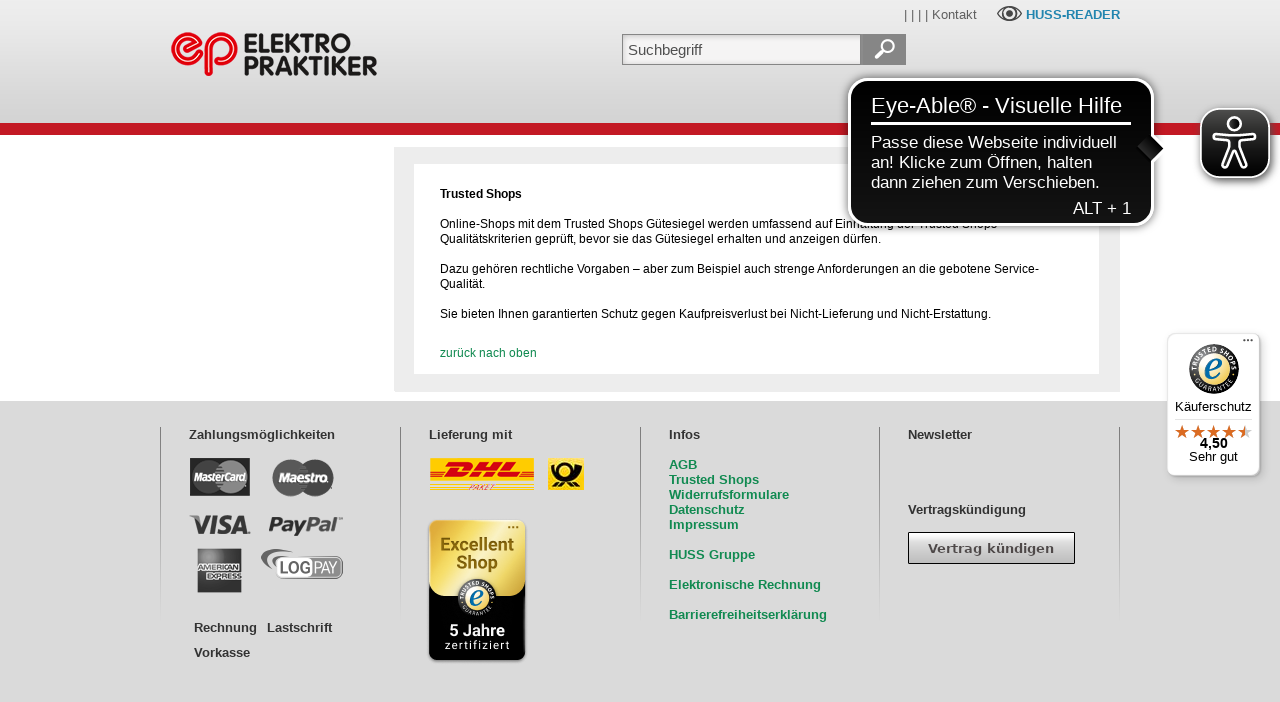

--- FILE ---
content_type: text/javascript
request_url: https://widgets.trustedshops.com/js/X5A13396D9131778B8C8FF0CE8ECF81A8.js
body_size: 1348
content:
((e,t)=>{const a={shopInfo:{tsId:"X5A13396D9131778B8C8FF0CE8ECF81A8",name:"www.huss-shop.de",url:"www.huss-shop.de",language:"de",targetMarket:"DEU",ratingVariant:"WIDGET",eTrustedIds:{accountId:"acc-9f27f13f-8dc2-4fa3-b3a4-c1290889d548",channelId:"chl-081d7eb2-7d4f-4938-97a9-b90897409a2d"},buyerProtection:{certificateType:"CLASSIC",certificateState:"PRODUCTION",mainProtectionCurrency:"EUR",classicProtectionAmount:100,maxProtectionDuration:30,plusProtectionAmount:2e4,basicProtectionAmount:100,firstCertified:"2018-10-04 00:00:00"},reviewSystem:{rating:{averageRating:4.5,averageRatingCount:141,overallRatingCount:1097,distribution:{oneStar:11,twoStars:2,threeStars:1,fourStars:18,fiveStars:109}},reviews:[{average:5,buyerStatement:"Mit der Bewertung muß man halt warten bis Ware da ist :-) Alles ist gut passt DANKE",rawChangeDate:"2026-01-13T18:10:28.000Z",changeDate:"13.1.2026",transactionDate:"4.1.2026"},{average:5,buyerStatement:"Schnell und ukompliziert",rawChangeDate:"2026-01-13T13:07:59.000Z",changeDate:"13.1.2026",transactionDate:"6.1.2026"},{average:5,buyerStatement:"Schnelle Lieferung",rawChangeDate:"2025-12-24T11:01:40.000Z",changeDate:"24.12.2025",transactionDate:"14.12.2025"}]},features:["GUARANTEE_RECOG_CLASSIC_INTEGRATION","SHOP_CONSUMER_MEMBERSHIP","DISABLE_REVIEWREQUEST_SENDING","MARS_EVENTS","MARS_REVIEWS","MARS_PUBLIC_QUESTIONNAIRE","MARS_QUESTIONNAIRE"],consentManagementType:"OFF",urls:{profileUrl:"https://www.trustedshops.de/bewertung/info_X5A13396D9131778B8C8FF0CE8ECF81A8.html",profileUrlLegalSection:"https://www.trustedshops.de/bewertung/info_X5A13396D9131778B8C8FF0CE8ECF81A8.html#legal-info",reviewLegalUrl:"https://help.etrusted.com/hc/de/articles/23970864566162"},contractStartDate:"2018-08-16 00:00:00",shopkeeper:{name:"Huss-Verlag GmbH",street:"Joseph-Dollinger-Bogen 5",country:"DE",city:"München",zip:"80807"},displayVariant:"full",variant:"full",twoLetterCountryCode:"DE"},"process.env":{STAGE:"prod"},externalConfig:{trustbadgeScriptUrl:"https://widgets.trustedshops.com/assets/trustbadge.js",cdnDomain:"widgets.trustedshops.com"},elementIdSuffix:"-98e3dadd90eb493088abdc5597a70810",buildTimestamp:"2026-01-17T05:27:00.923Z",buildStage:"prod"},r=a=>{const{trustbadgeScriptUrl:r}=a.externalConfig;let n=t.querySelector(`script[src="${r}"]`);n&&t.body.removeChild(n),n=t.createElement("script"),n.src=r,n.charset="utf-8",n.setAttribute("data-type","trustbadge-business-logic"),n.onerror=()=>{throw new Error(`The Trustbadge script could not be loaded from ${r}. Have you maybe selected an invalid TSID?`)},n.onload=()=>{e.trustbadge?.load(a)},t.body.appendChild(n)};"complete"===t.readyState?r(a):e.addEventListener("load",(()=>{r(a)}))})(window,document);